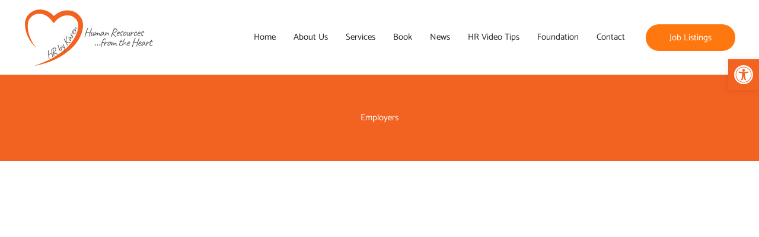

--- FILE ---
content_type: application/javascript
request_url: https://www.hrbykaren.com/wp-content/cache/min/1/wp-content/plugins/mxyoutuber/assets/js/frontend.js?ver=1768809799
body_size: 1274
content:
(function($){"use strict";var dummyTip=null;function reBindScripts(){var lightBoxParams={iframe:{'allowfullscreen':!0},};if(window.mxYouTubeR_lightboxParams!==undefined){lightBoxParams=$.extend(lightBoxParams,mxYouTubeR_lightboxParams)}
$('a.mxyt-lightbox').fancybox(lightBoxParams);$('.mxyt-tip').each(function(index,element){var $this=$(this);var mainContainer=$this.closest('.mxYouTubeR');var _class='';if(mainContainer.attr('class')){var matches=mainContainer.attr('class').match(/(mxYouTubeR_theme_[a-z0-9\-_]+)/);if(matches&&matches.length>0){_class=matches[0]}}
$this.off('mouseenter');$this.on('mouseenter',function(){if(!dummyTip.hasClass(_class)){dummyTip.addClass(_class)}
dummyTip.children('span').html($this.attr('title'));var pos=$this.offset();dummyTip.css('left',pos.left+$this.innerWidth()/2-dummyTip.width()/2);dummyTip.css('top',pos.top);dummyTip.addClass('active');dummyTip.stop().css('opacity',0).animate({'opacity':0.9,'margin-top':-25},200,'swing',function(){})});$this.off('mouseleave');$this.on('mouseleave',function(){dummyTip.removeClass(_class);dummyTip.removeClass('active');dummyTip.css('margin-top',-15)})});$('.mxyt-text-description.mxyt-less').each(function(index,element){var $this=$(this);if($this.next().is('.mxyt-text-description-btn')){return}
var moreBtn=$('<div class="mxyt-text-description-btn">'+mxyt_ajax_object.lang.more+'</div>');var fullHeight=$this.children().height();if($this.height()<fullHeight){$this.addClass('hasMore');moreBtn.insertAfter($this);moreBtn.off('click');moreBtn.on('click',function(){var btn=$(this);if($this.hasClass('mxyt-less')){$this.removeClass('mxyt-less');btn.html(mxyt_ajax_object.lang.less)}else{$this.addClass('mxyt-less');btn.html(mxyt_ajax_object.lang.more)}})}else{$this.removeClass('hasMore');$this.addClass('noMore')}});$('.mxyt-playlist-select span').off('click');$('.mxyt-playlist-select span').on('click',function(){var $this=$(this);playlistLoader.loadPlaylist($this.closest('.mxyt-channel-videos'),$this.attr('data-mxyt-cfg'),'');return!1});$('.mxyt-load-more').each(function(index,element){var $this=$(this);if($this.attr('data-checked')){return}
$this.attr('data-checked','true');if($this.hasClass('mxyt-infinite-scroll')){$(window).on('scroll',function(){var top=$(window).scrollTop()+$(window).height();if(top>$this.offset().top){playlistLoader.loadMore($this)}})}else{$this.off('click');$this.on('click',function(){playlistLoader.loadMore($(this));return!1})}});$('.ch-item').on('mouseenter',function(){$(this).addClass('mx-active')});$('.ch-item').on('mouseleave',function(){$(this).removeClass('mx-active')})}
var playlistLoader={loading:!1,pageToken:'',button:null,loadingBar:null,params:{},target:null,bind:function(jqBtn){this.button=jqBtn;this.pageToken=jqBtn.attr('data-mxyt-pagetoken');this.params=jqBtn.attr('data-mxyt-cfg');this.target=jqBtn.closest('.mxYouTubeR').find('.mxyt-playlist')},loadMore:function(jqBtn){if(this.loading){return!1}
this.bind(jqBtn);if(this.pageToken==''){return!1}
this.loading=!0;this.loadingBar=$('<i class="mxyt-icon mxyt-icon-spinner"></i>');this.button.hide();this.button.parent().append(this.loadingBar);var loader=this;$.ajax({url:mxyt_ajax_object.ajax_url,type:'post',dataType:"json",data:{action:'mxyoutuber',pageToken:loader.pageToken,params:loader.params,},success:function(result){if(result&&result.success){loader.loaded(result)}else{alert('mxYouTubeR ajax error.')}},error:function(){alert('mxYouTubeR ajax error.')}})},loadPlaylist:function(_container,_params,_pageToken){if(this.loading){return!1}
this.loading=!0;var loadingBar=$('<p align="center"><i class="mxyt-icon mxyt-icon-spinner"></i></p>');_container.html(loadingBar);var loader=this;$.ajax({url:mxyt_ajax_object.ajax_url,type:'post',dataType:"json",data:{action:'mxyoutuber',pageToken:_pageToken,params:_params,},success:function(result){if(result.success){loader.loading=!1;loadingBar.remove();var items=$($(result.html).find('.mxyt-channel-videos').html());_container.append(items);reBindScripts();items.css('opacity',0);items.stop().animate({'opacity':1},300)}else{alert('mxYouTubeR ajax error.')}},error:function(){alert('mxYouTubeR ajax error.')}})},loaded:function(result){this.pageToken=result.pageToken;this.loading=!1;this.loadingBar.remove();this.button.attr('data-mxyt-pagetoken',this.pageToken);if(this.pageToken){this.button.show()}
var items=$(result.html).find('.mxyt-row, .mxyt-brow');this.target.append(items);reBindScripts();items.css('opacity',0);items.stop().animate({'opacity':1},300)}};window.mxYouTuberInit=function(){if(!dummyTip){dummyTip=$('<div id="mxyt-tooltip" class="mxyt-tooltip"><span></span><div></div></div>');$('body').append(dummyTip)}
reBindScripts()}
$(document).ready(function(e){window.mxYouTuberInit()})})(jQuery)